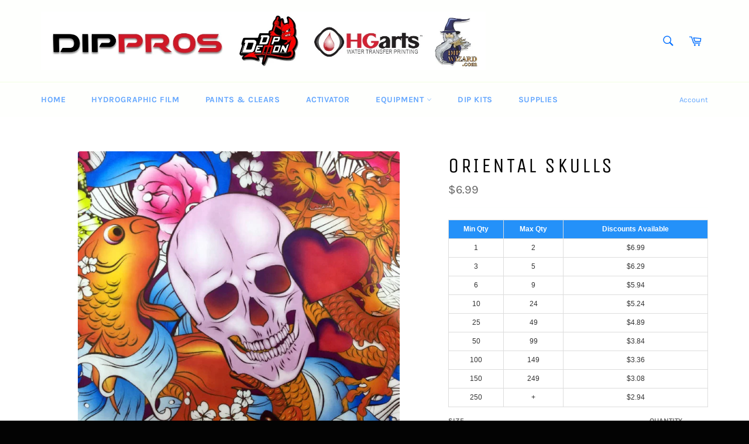

--- FILE ---
content_type: text/css
request_url: https://dippros.com/cdn/shop/t/7/assets/vg-pd-style.css?v=147091736177912776011555532661
body_size: -503
content:
#tieres{margin:20px 0}#tieres table thead th.heading{background:#2491f9;color:#fff;font-family:arial;font-size:12px;text-align:center;border:1px solid #DDDDDD;text-transform:none;font-weight:700;height:32px;padding:0;vertical-align:middle}#tieres table tbody td.bdcontent{font-family:arial;font-size:12px;text-align:center;border:1px solid #DDDDDD;text-transform:none;font-weight:400;background:#fff;color:#333;height:32px;padding:0;vertical-align:middle}#tieres th:after,#tieres td:after{border:none}#tieres table{min-width:100%}
/*# sourceMappingURL=/cdn/shop/t/7/assets/vg-pd-style.css.map?v=147091736177912776011555532661 */


--- FILE ---
content_type: text/javascript
request_url: https://dippros.com/cdn/shop/t/7/assets/vg-pd-product.js?v=114724229102970044571555447689
body_size: 373
content:
VGTierApp.PDPage.DisplayTiers=function(){this.DisplayTiersFn=function(){jQuery("#tieres").remove();var t2=jQuery("input[name^=id]:checked, select[name^=id], input[name=id], hidden[name^=id]",jQuery('form[action="/cart/add"]')).val();if(t2!=null){var l2=commonFields_PD.variantsMFArray_PD[t2];if(l2!=""&&l2!=null){var d2=l2.split(",");d2[5]==="true"&&globalFields.StartEndDateValid(d2)&&(e(d2),a(d2,t2))}}},this.OnVariantChange=function(){setTimeout(function(){$(".single-option-selector,.single-option-selector__radio").change(function(){displayTiers.DisplayTiersFn()})},2e3)};var t=function(t2,e2,a2){jQuery(e2).before(t2)},e=function(e2){var a2=e2[0].trim(),l2='form[action="/cart/add"]';if(commonFields_PD.tableSetting=="table1"&&t('<div id="tieres" class="table-first"><table><thead><tr><th class="custom-block1 heading">'+commonFields_PD.headerText1Value+'</th><th class="custom-block2 heading">'+commonFields_PD.headerText2Value+'</th></tr></thead><tbody id="table-1-data"></tbody></table></div>',l2),commonFields_PD.tableSetting=="table2"){var d2=commonFields_PD.headerText3Value;a2=="fixed"?d2+=" Amount":a2=="percentage"&&(d2+=" %"),t('<div id="tieres" class="table-second"><table><thead><tr><th class="custom-block1 heading">'+commonFields_PD.headerText1Value+'</th><th class="custom-block2 heading">'+commonFields_PD.headerText2Value+'</th><th class="custom-block3 heading">'+d2+'</th></tr></thead><tbody id="table-2-data"></tbody></table></div>',l2)}if(commonFields_PD.tableSetting=="table3"&&t('<div id="tieres" class="table-third"><table><thead><tr><th class="custom-block1 heading">'+commonFields_PD.headerText1Value+'</th><th class="custom-block2 heading">'+commonFields_PD.headerText2Value+'</th><th class="custom-block3 heading">'+commonFields_PD.headerText3Value+'</th></tr></thead><tbody id="table-3-data"></tbody></table></div>',l2),commonFields_PD.tableSetting=="table4"&&t('<div id="tieres" class="table-fourth"><table><thead><tr><th class="custom-block1 heading">'+commonFields_PD.headerText1Value+'</th><th class="custom-block2 heading">'+commonFields_PD.headerText2Value+'</th></tr></thead><tbody id="table-4-data"></tbody></table></div>',l2),commonFields_PD.tableSetting=="table5"){var o=commonFields_PD.headerText4Value;a2=="fixed"?o+=" Amount":a2=="percentage"&&(o+=" %"),t('<div id="tieres" class="table-fifth"><table><thead><tr><th class="custom-block1 heading">'+commonFields_PD.headerText1Value+'</th><th class="custom-block2 heading">'+commonFields_PD.headerText2Value+'</th><th class="custom-block3 heading">'+commonFields_PD.headerText3Value+'</th><th class="custom-block4 heading">'+o+'</th></tr></thead><tbody id="table-5-data"></tbody></table></div>',l2)}if(commonFields_PD.tableSetting=="table6"){var s=commonFields_PD.headerText3Value;a2=="fixed"?s+=" Amount":a2=="percentage"&&(s+=" %"),t('<div id="tieres" class="table-sixth"><table><thead><tr><th class="custom-block1 heading">'+commonFields_PD.headerText1Value+'</th><th class="custom-block2 heading">'+commonFields_PD.headerText2Value+'</th><th class="custom-block3 heading">'+s+'</th></tr></thead><tbody id="table-6-data"></tbody></table></div>',l2)}commonFields_PD.tableSetting=="table7"&&(d2=commonFields_PD.headerText3Value,a2=="fixed"?d2+=" Amount":a2=="percentage"&&(d2+=" %"),t('<div id="tieres" class="table-seventh"><table><thead><tr><th class="custom-block1 heading">'+commonFields_PD.headerText1Value+'</th><th class="custom-block2 heading">'+d2+'</th></tr></thead><tbody id="table-7-data"></tbody></table></div>',l2))},a=function(t2,e2){var a2=t2[0].trim(),l2=commonFields_PD.variantsPriceArray_PD[e2];for(l2/=100,i=6;i<t2.length;i++){var o=!1,s=t2[i].split("=")[0],c=Number(t2[i].split("=")[1]),n=parseInt(s.split("-")[0]),b=s.split("-")[1],r=0;if(b=b!="max"?parseInt(s.split("-")[1]):"+",a2=="percentage"){r=Number(l2.toFixed(2));var m=parseFloat(c)/100;(r-=Number(parseFloat(m*r).toFixed(2)))<=0?(r=0,c="100%",o=!0,b="+"):(r=r.toFixed(2),c+="%")}else a2=="fixed_price"?(r=c.toFixed(2),c=globalFields.currencySymbol+c):(r=Number((l2-c).toFixed(2)))<=0?(r=0,c=globalFields.currencySymbol+l2,o=!0,b="+"):(r=r.toFixed(2),c=globalFields.currencySymbol+c);if(d(n,b,r,c),o)break}},l=function(t2,e2){jQuery(e2).append(t2)},d=function(t2,e2,a2,d2){var o=t2==e2?"":"+",s='<span class="money" data-currency-'+globalFields.currency.toLowerCase()+'="'+globalFields.currencySymbol+a2+'" data-currency="'+globalFields.currency+'">'+globalFields.currencySymbol+a2+"</span>";if(commonFields_PD.tableSetting=="table1"&&l('<tr><td class="custom-block1 bdcontent">'+t2+o+'</td><td class="custom-block2 bdcontent">'+s+"</td></tr>","#table-1-data"),commonFields_PD.tableSetting=="table2"&&l('<tr><td class="custom-block1 bdcontent">Buy '+t2+o+'</td><td class="custom-block2 bdcontent">'+s+'</td><td class="custom-block3 bdcontent">'+d2+"</td></tr>","#table-2-data"),commonFields_PD.tableSetting=="table3"&&l('<tr><td class="custom-block1 bdcontent">'+t2+'</td><td class="custom-block2 bdcontent">'+e2+'</td><td class="custom-block3 bdcontent">'+s+"</td></tr>","#table-3-data"),commonFields_PD.tableSetting=="table4"){var c=t2+"-"+e2;e2=="+"&&(c=t2+"+"),l('<tr><td class="custom-block1 bdcontent">Buy '+c+'</td><td class="custom-block2 bdcontent">'+s+"</td></tr>","#table-4-data")}if(commonFields_PD.tableSetting=="table5"&&l('<tr><td class="custom-block1 bdcontent">'+t2+'</td><td class="custom-block2 bdcontent">'+e2+'</td><td class="custom-block3 bdcontent">'+s+'</td><td class="custom-block4 bdcontent">'+d2+"</td></tr>","#table-5-data"),commonFields_PD.tableSetting=="table6"){var i2=t2+"-"+e2;e2=="+"&&(i2=t2+"+"),l('<tr><td class="custom-block1 bdcontent">Buy '+i2+'</td><td class="custom-block2 bdcontent">'+s+'</td><td class="custom-block3 bdcontent">'+d2+"</td></tr>","#table-6-data")}commonFields_PD.tableSetting=="table7"&&(i2=t2+"-"+e2,e2=="+"&&(i2=t2+"+"),l('<tr><td class="custom-block1 bdcontent">Buy '+i2+'</td><td class="custom-block3 bdcontent">'+d2+"</td></tr>","#table-7-data"))}};var commonFields_PD=new VGTierApp.PDPage.Global,displayTiers=new VGTierApp.PDPage.DisplayTiers;displayTiers.DisplayTiersFn(),displayTiers.OnVariantChange();
//# sourceMappingURL=/cdn/shop/t/7/assets/vg-pd-product.js.map?v=114724229102970044571555447689
